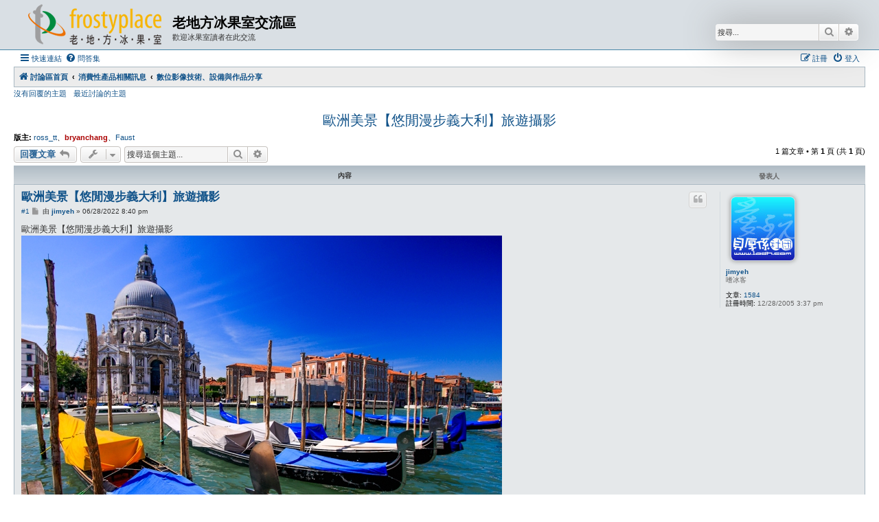

--- FILE ---
content_type: text/html; charset=UTF-8
request_url: http://www.frostyplace.com/phpBB3/viewtopic.php?f=6&t=40643&p=214478&sid=e91cebf764b92ae99cce80e963b9ff93
body_size: 6130
content:
<!DOCTYPE html>
<html dir="ltr" lang="zh-cmn-hant">
<head>
<meta charset="utf-8" />
<meta http-equiv="X-UA-Compatible" content="IE=edge">
<meta name="viewport" content="width=device-width, initial-scale=1" />

<title>歐洲美景【悠閒漫步義大利】旅遊攝影 - 老地方冰果室交流區</title>

	<link rel="alternate" type="application/atom+xml" title="消息來源 - 老地方冰果室交流區" href="/phpBB3/app.php/feed?sid=fe0dcdea00ee8f9a7837b01d40b89d49">			<link rel="alternate" type="application/atom+xml" title="消息來源 - 新的主題" href="/phpBB3/app.php/feed/topics?sid=fe0dcdea00ee8f9a7837b01d40b89d49">		<link rel="alternate" type="application/atom+xml" title="消息來源 - 版面 - 數位影像技術、設備與作品分享" href="/phpBB3/app.php/feed/forum/6?sid=fe0dcdea00ee8f9a7837b01d40b89d49">	<link rel="alternate" type="application/atom+xml" title="消息來源 - 主題 - 歐洲美景【悠閒漫步義大利】旅遊攝影" href="/phpBB3/app.php/feed/topic/40643?sid=fe0dcdea00ee8f9a7837b01d40b89d49">	
	<link rel="canonical" href="http://www.frostyplace.com/phpBB3/viewtopic.php?t=40643">

<!--
	phpBB style name: Allan Style - SUBSILVER
	Based on style:   prosilver (this is the default phpBB3 style)
	Based on style:   subsilver2 (this is the default phpBB3 style)
	Original author:  Tom Beddard ( http://www.subBlue.com/ )
	Modified by old:   Allan, SKRS, Foxs ( https://phpbbx.ru/ )
	Modified by :   Merlin ( https://forum-gta.ru/ )
-->

<link href="./assets/css/font-awesome.min.css?assets_version=5" rel="stylesheet">
<link href="./styles/AllanStyle-SUBSILVER/theme/stylesheet.css?assets_version=5" rel="stylesheet">
<link href="./styles/AllanStyle-SUBSILVER/theme/zh_cmn_hant/stylesheet.css?assets_version=5" rel="stylesheet">




<!--[if lte IE 9]>
	<link href="./styles/AllanStyle-SUBSILVER/theme/tweaks.css?assets_version=5" rel="stylesheet">
<![endif]-->





</head>
<body id="phpbb" class="nojs notouch section-viewtopic ltr ">

<div id="header-subsilver" class="header-subsilver">
	<a id="top" class="top-anchor" accesskey="t"></a>
		<div class="headerbar" role="banner">
					<div class="inner">

			<div id="site-description" class="site-description">
				<a id="logo" class="logo" href="./index.php?sid=fe0dcdea00ee8f9a7837b01d40b89d49" title="討論區首頁">
					<span class="site_logo"></span>
				</a>
				<h1>老地方冰果室交流區</h1>
				<p>歡迎冰果室讀者在此交流</p>
				<p class="skiplink"><a href="#start_here">跳到內容</a></p>
			</div>

									<div id="search-box" class="search-box search-header" role="search">
				<form action="./search.php?sid=fe0dcdea00ee8f9a7837b01d40b89d49" method="get" id="search">
				<fieldset>
					<input name="keywords" id="keywords" type="search" maxlength="128" title="搜尋關鍵字" class="inputbox search tiny" size="20" value="" placeholder="搜尋..." />
					<button class="button button-search" type="submit" title="搜尋">
						<i class="icon fa-search fa-fw" aria-hidden="true"></i><span class="sr-only">搜尋</span>
					</button>
					<a href="./search.php?sid=fe0dcdea00ee8f9a7837b01d40b89d49" class="button button-search-end" title="進階搜尋">
						<i class="icon fa-cog fa-fw" aria-hidden="true"></i><span class="sr-only">進階搜尋</span>
					</a>
					<input type="hidden" name="sid" value="fe0dcdea00ee8f9a7837b01d40b89d49" />

				</fieldset>
				</form>
			</div>
						
			</div>
					</div>
</div>


<div id="wrap" class="wrap">
	<div id="page-header">
				<div class="navbar-top" role="navigation">
	<div class="inner">

	<ul id="nav-main" class="nav-main linklist" role="menubar">

		<li id="quick-links" class="quick-links dropdown-container responsive-menu" data-skip-responsive="true">
			<a href="#" class="dropdown-trigger">
				<i class="icon fa-bars fa-fw" aria-hidden="true"></i><span>快速連結</span>
			</a>
			<div class="dropdown">
				<div class="pointer"><div class="pointer-inner"></div></div>
				<ul class="dropdown-contents" role="menu">
					
											<li class="separator"></li>
																									<li>
								<a href="./search.php?search_id=unanswered&amp;sid=fe0dcdea00ee8f9a7837b01d40b89d49" role="menuitem">
									<i class="icon fa-file-o fa-fw icon-gray" aria-hidden="true"></i><span>沒有回覆的主題</span>
								</a>
							</li>
							<li>
								<a href="./search.php?search_id=active_topics&amp;sid=fe0dcdea00ee8f9a7837b01d40b89d49" role="menuitem">
									<i class="icon fa-file-o fa-fw icon-blue" aria-hidden="true"></i><span>最近討論的主題</span>
								</a>
							</li>
							<li class="separator"></li>
							<li>
								<a href="./search.php?sid=fe0dcdea00ee8f9a7837b01d40b89d49" role="menuitem">
									<i class="icon fa-search fa-fw" aria-hidden="true"></i><span>搜尋</span>
								</a>
							</li>
					
										<li class="separator"></li>

									</ul>
			</div>
		</li>

				<li data-skip-responsive="true">
			<a href="/phpBB3/app.php/help/faq?sid=fe0dcdea00ee8f9a7837b01d40b89d49" rel="help" title="問答集" role="menuitem">
				<i class="icon fa-question-circle fa-fw" aria-hidden="true"></i><span>問答集</span>
			</a>
		</li>
						
			<li class="rightside"  data-skip-responsive="true">
			<a href="./ucp.php?mode=login&amp;redirect=viewtopic.php%3Ff%3D6%26p%3D214478%26t%3D40643&amp;sid=fe0dcdea00ee8f9a7837b01d40b89d49" title="登入" accesskey="x" role="menuitem">
				<i class="icon fa-power-off fa-fw" aria-hidden="true"></i><span>登入</span>
			</a>
		</li>
					<li class="rightside" data-skip-responsive="true">
				<a href="./ucp.php?mode=register&amp;sid=fe0dcdea00ee8f9a7837b01d40b89d49" role="menuitem">
					<i class="icon fa-pencil-square-o  fa-fw" aria-hidden="true"></i><span>註冊</span>
				</a>
			</li>
						</ul>

	</div>
</div>

<div class="navbar" role="navigation">
	<div class="inner">

	<ul id="nav-breadcrumbs" class="nav-breadcrumbs linklist navlinks" role="menubar">
				
		
		<li class="breadcrumbs" itemscope itemtype="https://schema.org/BreadcrumbList">

			
							<span class="crumb" itemtype="https://schema.org/ListItem" itemprop="itemListElement" itemscope><a itemprop="item" href="./index.php?sid=fe0dcdea00ee8f9a7837b01d40b89d49" accesskey="h" data-navbar-reference="index"><i class="icon fa-home fa-fw"></i><span itemprop="name">討論區首頁</span></a><meta itemprop="position" content="1" /></span>

											
								<span class="crumb" itemtype="https://schema.org/ListItem" itemprop="itemListElement" itemscope data-forum-id="34"><a itemprop="item" href="./viewforum.php?f=34&amp;sid=fe0dcdea00ee8f9a7837b01d40b89d49"><span itemprop="name">消費性產品相關訊息</span></a><meta itemprop="position" content="2" /></span>
															
								<span class="crumb" itemtype="https://schema.org/ListItem" itemprop="itemListElement" itemscope data-forum-id="6"><a itemprop="item" href="./viewforum.php?f=6&amp;sid=fe0dcdea00ee8f9a7837b01d40b89d49"><span itemprop="name">數位影像技術、設備與作品分享</span></a><meta itemprop="position" content="3" /></span>
							
					</li>

		
					<li class="rightside responsive-search">
				<a href="./search.php?sid=fe0dcdea00ee8f9a7837b01d40b89d49" title="檢視進階搜尋選項" role="menuitem">
					<i class="icon fa-search fa-fw" aria-hidden="true"></i><span class="sr-only">搜尋</span>
				</a>
			</li>
			</ul>

	</div>
</div>

<div class="navbar-top-link">
	<div class="inner">
		<ul>
			<li class="navbar-top-link-left"><a href="./search.php?search_id=unanswered&amp;sid=fe0dcdea00ee8f9a7837b01d40b89d49">沒有回覆的主題</a></li>
			<li class="navbar-top-link-left"><a href="./search.php?search_id=active_topics&amp;sid=fe0dcdea00ee8f9a7837b01d40b89d49">最近討論的主題</a></li>

											</ul>
	</div>
</div>
	</div>

	
	<a id="start_here" class="anchor"></a>
	<div id="page-body" class="page-body" role="main">
		
		
<h2 class="topic-title"><a href="./viewtopic.php?t=40643&amp;sid=fe0dcdea00ee8f9a7837b01d40b89d49">歐洲美景【悠閒漫步義大利】旅遊攝影</a></h2>
<!-- NOTE: remove the style="display: none" when you want to have the forum description on the topic body -->
<div style="display: none !important;">數位相機／攝影機討論，攝影作品之交流<br /></div>
<p>
	<strong>版主:</strong> <a href="./memberlist.php?mode=viewprofile&amp;u=502&amp;sid=fe0dcdea00ee8f9a7837b01d40b89d49" class="username">ross_tt</a>、<a href="./memberlist.php?mode=viewprofile&amp;u=4&amp;sid=fe0dcdea00ee8f9a7837b01d40b89d49" style="color: #AA0000;" class="username-coloured">bryanchang</a>、<a href="./memberlist.php?mode=viewprofile&amp;u=1423&amp;sid=fe0dcdea00ee8f9a7837b01d40b89d49" class="username">Faust</a>
</p>


<div class="action-bar bar-top">
	
			<a href="./posting.php?mode=reply&amp;t=40643&amp;sid=fe0dcdea00ee8f9a7837b01d40b89d49" class="button" title="發表回覆">
							<span>回覆文章</span> <i class="icon fa-reply fa-fw" aria-hidden="true"></i>
					</a>
	
			<div class="dropdown-container dropdown-button-control topic-tools">
		<span title="主題工具" class="button button-secondary dropdown-trigger dropdown-select">
			<i class="icon fa-wrench fa-fw" aria-hidden="true"></i>
			<span class="caret"><i class="icon fa-sort-down fa-fw" aria-hidden="true"></i></span>
		</span>
		<div class="dropdown">
			<div class="pointer"><div class="pointer-inner"></div></div>
			<ul class="dropdown-contents">
																												<li>
					<a href="./viewtopic.php?t=40643&amp;sid=fe0dcdea00ee8f9a7837b01d40b89d49&amp;view=print" title="列印模式" accesskey="p">
						<i class="icon fa-print fa-fw" aria-hidden="true"></i><span>列印模式</span>
					</a>
				</li>
											</ul>
		</div>
	</div>
	
			<div class="search-box" role="search">
			<form method="get" id="topic-search" action="./search.php?sid=fe0dcdea00ee8f9a7837b01d40b89d49">
			<fieldset>
				<input class="inputbox search tiny"  type="search" name="keywords" id="search_keywords" size="20" placeholder="搜尋這個主題..." />
				<button class="button button-search" type="submit" title="搜尋">
					<i class="icon fa-search fa-fw" aria-hidden="true"></i><span class="sr-only">搜尋</span>
				</button>
				<a href="./search.php?sid=fe0dcdea00ee8f9a7837b01d40b89d49" class="button button-search-end" title="進階搜尋">
					<i class="icon fa-cog fa-fw" aria-hidden="true"></i><span class="sr-only">進階搜尋</span>
				</a>
				<input type="hidden" name="t" value="40643" />
<input type="hidden" name="sf" value="msgonly" />
<input type="hidden" name="sid" value="fe0dcdea00ee8f9a7837b01d40b89d49" />

			</fieldset>
			</form>
		</div>
	
			<div class="pagination">
			1 篇文章
							&bull; 第 <strong>1</strong> 頁 (共 <strong>1</strong> 頁)
					</div>
		</div>




<div id="subsilver-nav-topic" class="subsilver-nav-topic">
	<div class="inner"><div class="post has-profile">
		<div class="leftsided postbody subsilver-topic-title">內容</div>
		<div class="leftsided postprofile subsilver-topic-author">發表人</div>
	</div></div>
</div>

			<div id="p214478" class="post has-profile bg2">
		<div class="inner">

		<dl class="postprofile" id="profile214478">
			<dt class="has-profile-rank has-avatar">
				<div class="avatar-container">
																<a href="./memberlist.php?mode=viewprofile&amp;u=12299&amp;sid=fe0dcdea00ee8f9a7837b01d40b89d49" class="avatar"><img class="avatar" src="./download/file.php?avatar=12299.jpg" width="92" height="92" alt="頭像" /></a>														</div>
								<a href="./memberlist.php?mode=viewprofile&amp;u=12299&amp;sid=fe0dcdea00ee8f9a7837b01d40b89d49" class="username">jimyeh</a>							</dt>

						<dd class="profile-rank">嗜冰客</dd>			
		<dd class="profile-posts"><strong>文章:</strong> <a href="./search.php?author_id=12299&amp;sr=posts&amp;sid=fe0dcdea00ee8f9a7837b01d40b89d49">1584</a></dd>		<dd class="profile-joined"><strong>註冊時間:</strong> 12/28/2005 3:37 pm</dd>		
		
						
						
		</dl>

		<div class="postbody">
						<div id="post_content214478">

					<h3 class="first">
						<a href="./viewtopic.php?p=214478&amp;sid=fe0dcdea00ee8f9a7837b01d40b89d49#p214478">歐洲美景【悠閒漫步義大利】旅遊攝影</a>
		</h3>

													<ul class="post-buttons">
																																									<li>
							<a href="./posting.php?mode=quote&amp;p=214478&amp;sid=fe0dcdea00ee8f9a7837b01d40b89d49" title="引用回覆" class="button button-icon-only">
								<i class="icon fa-quote-left fa-fw" aria-hidden="true"></i><span class="sr-only">引言</span>
							</a>
						</li>
														</ul>
							
						<p class="author"><span class="posti"><a href="./viewtopic.php?p=214478&amp;sid=fe0dcdea00ee8f9a7837b01d40b89d49#p214478" onclick="prompt('內容 #1',this.href); return false;">#1</a></span> 
									<a class="unread" href="./viewtopic.php?p=214478&amp;sid=fe0dcdea00ee8f9a7837b01d40b89d49#p214478" title="文章">
						<i class="icon fa-file fa-fw icon-lightgray icon-md" aria-hidden="true"></i><span class="sr-only">文章</span>
					</a>
								<span class="responsive-hide">由 <strong><a href="./memberlist.php?mode=viewprofile&amp;u=12299&amp;sid=fe0dcdea00ee8f9a7837b01d40b89d49" class="username">jimyeh</a></strong> &raquo; </span><time datetime="2022-06-28T12:40:48+00:00">06/28/2022 8:40 pm</time>
			</p>
			
			
			
			
			<div class="content">歐洲美景【悠閒漫步義大利】旅遊攝影<br>
<a href="https://beihouxishetuan.webnode.tw/" class="postlink"><img src="http://www.1adh.com/2022/20220628/20210000-0001.JPG" class="postimage" alt="圖檔"></a><br>
<br>
<br>
<a href="https://beihouxishetuan.webnode.tw/" class="postlink"><img src="http://www.1adh.com/2022/20220628/20210000-0002.JPG" class="postimage" alt="圖檔"></a><br>
<br>
<br>
<a href="https://beihouxishetuan.webnode.tw/" class="postlink"><img src="http://www.1adh.com/2022/20220628/20210000-0003.JPG" class="postimage" alt="圖檔"></a><br>
<br>
<a href="https://www.facebook.com/profile.php?id=100000020330546" class="postlink">我的臉書</a>。<a href="https://www.facebook.com/bocst/" class="postlink">攝影交流</a><br>
<a href="https://www.facebook.com/FOISU/" class="postlink">詩文分享</a></div>

			
			
									
						
							<div id="sig214478" class="signature">美術創作 數位攝影 旅遊記事 社團活動<br>
歡迎大家來交流   <a href="http://www.1adh.com" class="postlink">http://www.1adh.com</a><br>
歡迎大家來討論   msn <a href="mailto:ladh_2004@hotmail.com">ladh_2004@hotmail.com</a> skype yeasonth</div>			
						</div>

		</div>

				<div class="back2top">
						<a href="#top" class="top" title="回頂端">
				<i class="icon fa-chevron-circle-up fa-fw icon-gray" aria-hidden="true"></i>
				<span class="sr-only">回頂端</span>
			</a>
					</div>
		
		</div>
	</div>

	

	<div class="action-bar bar-bottom">
	
			<a href="./posting.php?mode=reply&amp;t=40643&amp;sid=fe0dcdea00ee8f9a7837b01d40b89d49" class="button" title="發表回覆">
							<span>回覆文章</span> <i class="icon fa-reply fa-fw" aria-hidden="true"></i>
					</a>
		
		<div class="dropdown-container dropdown-button-control topic-tools">
		<span title="主題工具" class="button button-secondary dropdown-trigger dropdown-select">
			<i class="icon fa-wrench fa-fw" aria-hidden="true"></i>
			<span class="caret"><i class="icon fa-sort-down fa-fw" aria-hidden="true"></i></span>
		</span>
		<div class="dropdown">
			<div class="pointer"><div class="pointer-inner"></div></div>
			<ul class="dropdown-contents">
																												<li>
					<a href="./viewtopic.php?t=40643&amp;sid=fe0dcdea00ee8f9a7837b01d40b89d49&amp;view=print" title="列印模式" accesskey="p">
						<i class="icon fa-print fa-fw" aria-hidden="true"></i><span>列印模式</span>
					</a>
				</li>
											</ul>
		</div>
	</div>

	
	
	
			<div class="pagination">
			1 篇文章
							&bull; 第 <strong>1</strong> 頁 (共 <strong>1</strong> 頁)
					</div>
	</div>


<div class="action-bar actions-jump">
		<p class="jumpbox-return">
		<a href="./viewforum.php?f=6&amp;sid=fe0dcdea00ee8f9a7837b01d40b89d49" class="left-box arrow-left" accesskey="r">
			<i class="icon fa-angle-left fa-fw icon-black" aria-hidden="true"></i><span>回到「數位影像技術、設備與作品分享」</span>
		</a>
	</p>
	
		<div class="jumpbox dropdown-container dropdown-container-right dropdown-up dropdown-left dropdown-button-control" id="jumpbox">
			<span title="前往 " class="button button-secondary dropdown-trigger dropdown-select">
				<span>前往 </span>
				<span class="caret"><i class="icon fa-sort-down fa-fw" aria-hidden="true"></i></span>
			</span>
		<div class="dropdown">
			<div class="pointer"><div class="pointer-inner"></div></div>
			<ul class="dropdown-contents">
																				<li><a href="./viewforum.php?f=33&amp;sid=fe0dcdea00ee8f9a7837b01d40b89d49" class="jumpbox-cat-link"> <span> 電腦相關訊息</span></a></li>
																<li><a href="./viewforum.php?f=1&amp;sid=fe0dcdea00ee8f9a7837b01d40b89d49" class="jumpbox-sub-link"><span class="spacer"></span> <span>&#8627; &nbsp; Mac 硬體討論區</span></a></li>
																<li><a href="./viewforum.php?f=2&amp;sid=fe0dcdea00ee8f9a7837b01d40b89d49" class="jumpbox-sub-link"><span class="spacer"></span> <span>&#8627; &nbsp; Mac 軟體討論區</span></a></li>
																<li><a href="./viewforum.php?f=3&amp;sid=fe0dcdea00ee8f9a7837b01d40b89d49" class="jumpbox-sub-link"><span class="spacer"></span> <span>&#8627; &nbsp; Mac OS X 使用經驗交流</span></a></li>
																<li><a href="./viewforum.php?f=10&amp;sid=fe0dcdea00ee8f9a7837b01d40b89d49" class="jumpbox-sub-link"><span class="spacer"></span> <span>&#8627; &nbsp; 設計與印刷實務討論區</span></a></li>
																<li><a href="./viewforum.php?f=13&amp;sid=fe0dcdea00ee8f9a7837b01d40b89d49" class="jumpbox-sub-link"><span class="spacer"></span> <span>&#8627; &nbsp; Mac OS X 平台程式設計</span></a></li>
																<li><a href="./viewforum.php?f=23&amp;sid=fe0dcdea00ee8f9a7837b01d40b89d49" class="jumpbox-sub-link"><span class="spacer"></span> <span>&#8627; &nbsp; Mac 共享與免費軟體討論區</span></a></li>
																<li><a href="./viewforum.php?f=42&amp;sid=fe0dcdea00ee8f9a7837b01d40b89d49" class="jumpbox-sub-link"><span class="spacer"></span> <span>&#8627; &nbsp; 蘋果老機與懷舊俱樂部</span></a></li>
																<li><a href="./viewforum.php?f=34&amp;sid=fe0dcdea00ee8f9a7837b01d40b89d49" class="jumpbox-cat-link"> <span> 消費性產品相關訊息</span></a></li>
																<li><a href="./viewforum.php?f=9&amp;sid=fe0dcdea00ee8f9a7837b01d40b89d49" class="jumpbox-sub-link"><span class="spacer"></span> <span>&#8627; &nbsp; iPad 與平版型 PC</span></a></li>
																<li><a href="./viewforum.php?f=6&amp;sid=fe0dcdea00ee8f9a7837b01d40b89d49" class="jumpbox-sub-link"><span class="spacer"></span> <span>&#8627; &nbsp; 數位影像技術、設備與作品分享</span></a></li>
																<li><a href="./viewforum.php?f=17&amp;sid=fe0dcdea00ee8f9a7837b01d40b89d49" class="jumpbox-sub-link"><span class="spacer"></span> <span>&#8627; &nbsp; iPod．電影．音樂 同好會</span></a></li>
																<li><a href="./viewforum.php?f=29&amp;sid=fe0dcdea00ee8f9a7837b01d40b89d49" class="jumpbox-sub-link"><span class="spacer"></span> <span>&#8627; &nbsp; iPhone 與智慧型手機產品</span></a></li>
																<li><a href="./viewforum.php?f=32&amp;sid=fe0dcdea00ee8f9a7837b01d40b89d49" class="jumpbox-sub-link"><span class="spacer"></span> <span>&#8627; &nbsp; iOS 與 app</span></a></li>
																<li><a href="./viewforum.php?f=35&amp;sid=fe0dcdea00ee8f9a7837b01d40b89d49" class="jumpbox-cat-link"> <span> 新手問題與留言精華區</span></a></li>
																<li><a href="./viewforum.php?f=15&amp;sid=fe0dcdea00ee8f9a7837b01d40b89d49" class="jumpbox-sub-link"><span class="spacer"></span> <span>&#8627; &nbsp; 投誠 Mac 平台需知</span></a></li>
																<li><a href="./viewforum.php?f=18&amp;sid=fe0dcdea00ee8f9a7837b01d40b89d49" class="jumpbox-sub-link"><span class="spacer"></span> <span>&#8627; &nbsp; 硬體與維修精華區</span></a></li>
																<li><a href="./viewforum.php?f=19&amp;sid=fe0dcdea00ee8f9a7837b01d40b89d49" class="jumpbox-sub-link"><span class="spacer"></span> <span>&#8627; &nbsp; 系統與軟體精華區</span></a></li>
																<li><a href="./viewforum.php?f=20&amp;sid=fe0dcdea00ee8f9a7837b01d40b89d49" class="jumpbox-sub-link"><span class="spacer"></span> <span>&#8627; &nbsp; 網際網路與區域網路精華區</span></a></li>
																<li><a href="./viewforum.php?f=8&amp;sid=fe0dcdea00ee8f9a7837b01d40b89d49" class="jumpbox-sub-link"><span class="spacer"></span> <span>&#8627; &nbsp; 留言試貼區</span></a></li>
																<li><a href="./viewforum.php?f=36&amp;sid=fe0dcdea00ee8f9a7837b01d40b89d49" class="jumpbox-cat-link"> <span> 玩物益志</span></a></li>
																<li><a href="./viewforum.php?f=11&amp;sid=fe0dcdea00ee8f9a7837b01d40b89d49" class="jumpbox-sub-link"><span class="spacer"></span> <span>&#8627; &nbsp; 購物心得．敗家分享</span></a></li>
																<li><a href="./viewforum.php?f=4&amp;sid=fe0dcdea00ee8f9a7837b01d40b89d49" class="jumpbox-sub-link"><span class="spacer"></span> <span>&#8627; &nbsp; 二手市場</span></a></li>
																<li><a href="./viewforum.php?f=14&amp;sid=fe0dcdea00ee8f9a7837b01d40b89d49" class="jumpbox-sub-link"><span class="spacer"></span> <span>&#8627; &nbsp; 團購討論區</span></a></li>
																<li><a href="./viewforum.php?f=27&amp;sid=fe0dcdea00ee8f9a7837b01d40b89d49" class="jumpbox-sub-link"><span class="spacer"></span> <span>&#8627; &nbsp; 吃遍天下．美食主義</span></a></li>
																<li><a href="./viewforum.php?f=28&amp;sid=fe0dcdea00ee8f9a7837b01d40b89d49" class="jumpbox-sub-link"><span class="spacer"></span> <span>&#8627; &nbsp; 遊蹤萬里．生活點滴</span></a></li>
																<li><a href="./viewforum.php?f=41&amp;sid=fe0dcdea00ee8f9a7837b01d40b89d49" class="jumpbox-cat-link"> <span> 聚會與活動</span></a></li>
																<li><a href="./viewforum.php?f=26&amp;sid=fe0dcdea00ee8f9a7837b01d40b89d49" class="jumpbox-sub-link"><span class="spacer"></span> <span>&#8627; &nbsp; 網友聚會與活動</span></a></li>
																<li><a href="./viewforum.php?f=40&amp;sid=fe0dcdea00ee8f9a7837b01d40b89d49" class="jumpbox-sub-link"><span class="spacer"></span><span class="spacer"></span> <span>&#8627; &nbsp; 「希捷新梭魚開箱贈千慶百年」活動</span></a></li>
																<li><a href="./viewforum.php?f=31&amp;sid=fe0dcdea00ee8f9a7837b01d40b89d49" class="jumpbox-sub-link"><span class="spacer"></span><span class="spacer"></span> <span>&#8627; &nbsp; 【冰果室 2008 年年度網友訪問】PC 族的劈腿告白</span></a></li>
																<li><a href="./viewforum.php?f=37&amp;sid=fe0dcdea00ee8f9a7837b01d40b89d49" class="jumpbox-cat-link"> <span> 其他訊息</span></a></li>
																<li><a href="./viewforum.php?f=12&amp;sid=fe0dcdea00ee8f9a7837b01d40b89d49" class="jumpbox-sub-link"><span class="spacer"></span> <span>&#8627; &nbsp; 動畫漫畫天地</span></a></li>
																<li><a href="./viewforum.php?f=5&amp;sid=fe0dcdea00ee8f9a7837b01d40b89d49" class="jumpbox-sub-link"><span class="spacer"></span> <span>&#8627; &nbsp; 坐享冰品、聊天說地</span></a></li>
											</ul>
		</div>
	</div>

	</div>




			</div>


<div id="page-footer" class="page-footer" role="contentinfo">
	<div class="navbar" role="navigation">
	<div class="inner">

	<ul id="nav-footer" class="nav-footer linklist" role="menubar">
		<li class="breadcrumbs">
									<span class="crumb"><a href="./index.php?sid=fe0dcdea00ee8f9a7837b01d40b89d49" data-navbar-reference="index"><i class="icon fa-home fa-fw" aria-hidden="true"></i><span>討論區首頁</span></a></span>					</li>
		
				<li class="rightside">所有顯示的時間為 <span title="UTC+8">UTC+08:00</span></li>
							<li class="rightside">
				<a href="/phpBB3/app.php/user/delete_cookies?sid=fe0dcdea00ee8f9a7837b01d40b89d49" data-ajax="true" data-refresh="true" role="menuitem">
					<i class="icon fa-trash fa-fw" aria-hidden="true"></i><span>刪除 Cookies</span>
				</a>
			</li>
																<li class="rightside" data-last-responsive="true">
				<a href="./memberlist.php?mode=contactadmin&amp;sid=fe0dcdea00ee8f9a7837b01d40b89d49" role="menuitem">
					<i class="icon fa-envelope fa-fw" aria-hidden="true"></i><span>聯繫我們</span>
				</a>
			</li>
			</ul>

	</div>
</div>

	<div class="copyright">
				Developer Style from the Gaming <a href="https://forum-gta.ru/">GTA Forum</a>.
		<p class="footer-row">
			<span class="footer-copyright">Powered by <a href="https://www.phpbb.com/">phpBB</a>&reg; Forum Software &copy; phpBB Limited</span>
		</p>
				<p class="footer-row">
			<span class="footer-copyright">正體中文語系由 <a href="https://phpbb-tw.net/" target="_blank" rel="noopener noreferrer"><strong>竹貓星球</strong></a> 維護製作</span>
		</p>
						<p class="footer-row" role="menu">
			<a class="footer-link" href="./ucp.php?mode=privacy&amp;sid=fe0dcdea00ee8f9a7837b01d40b89d49" title="隱私" role="menuitem">
				<span class="footer-link-text">隱私</span>
			</a>
			|
			<a class="footer-link" href="./ucp.php?mode=terms&amp;sid=fe0dcdea00ee8f9a7837b01d40b89d49" title="條款" role="menuitem">
				<span class="footer-link-text">條款</span>
			</a>
		</p>
					</div>

	<div id="darkenwrapper" class="darkenwrapper" data-ajax-error-title="AJAX 錯誤" data-ajax-error-text="當處理您的請求時發生了錯誤。" data-ajax-error-text-abort="使用者中止請求。" data-ajax-error-text-timeout="您的請求超過時間；請重新再試一次。" data-ajax-error-text-parsererror="該請求發生了錯誤，伺服器返回一個無效的回覆。">
		<div id="darken" class="darken">&nbsp;</div>
	</div>

	<div id="phpbb_alert" class="phpbb_alert" data-l-err="錯誤" data-l-timeout-processing-req="請求逾時。">
		<a href="#" class="alert_close">
			<i class="icon fa-times-circle fa-fw" aria-hidden="true"></i>
		</a>
		<h3 class="alert_title">&nbsp;</h3><p class="alert_text"></p>
	</div>
	<div id="phpbb_confirm" class="phpbb_alert">
		<a href="#" class="alert_close">
			<i class="icon fa-times-circle fa-fw" aria-hidden="true"></i>
		</a>
		<div class="alert_text"></div>
	</div>
</div>

</div>

<div>
	<a id="bottom" class="anchor" accesskey="z"></a>
	</div>

<script src="./assets/javascript/jquery-3.7.1.min.js?assets_version=5"></script>
<script src="./assets/javascript/core.js?assets_version=5"></script>



<script src="./styles/prosilver/template/forum_fn.js?assets_version=5"></script>
<script src="./styles/prosilver/template/ajax.js?assets_version=5"></script>
<script src="./styles/AllanStyle-SUBSILVER/template/jquery-ui.js?assets_version=5"></script>
<script src="./styles/AllanStyle-SUBSILVER/template/collapse.js?assets_version=5"></script>



</body>
</html>
